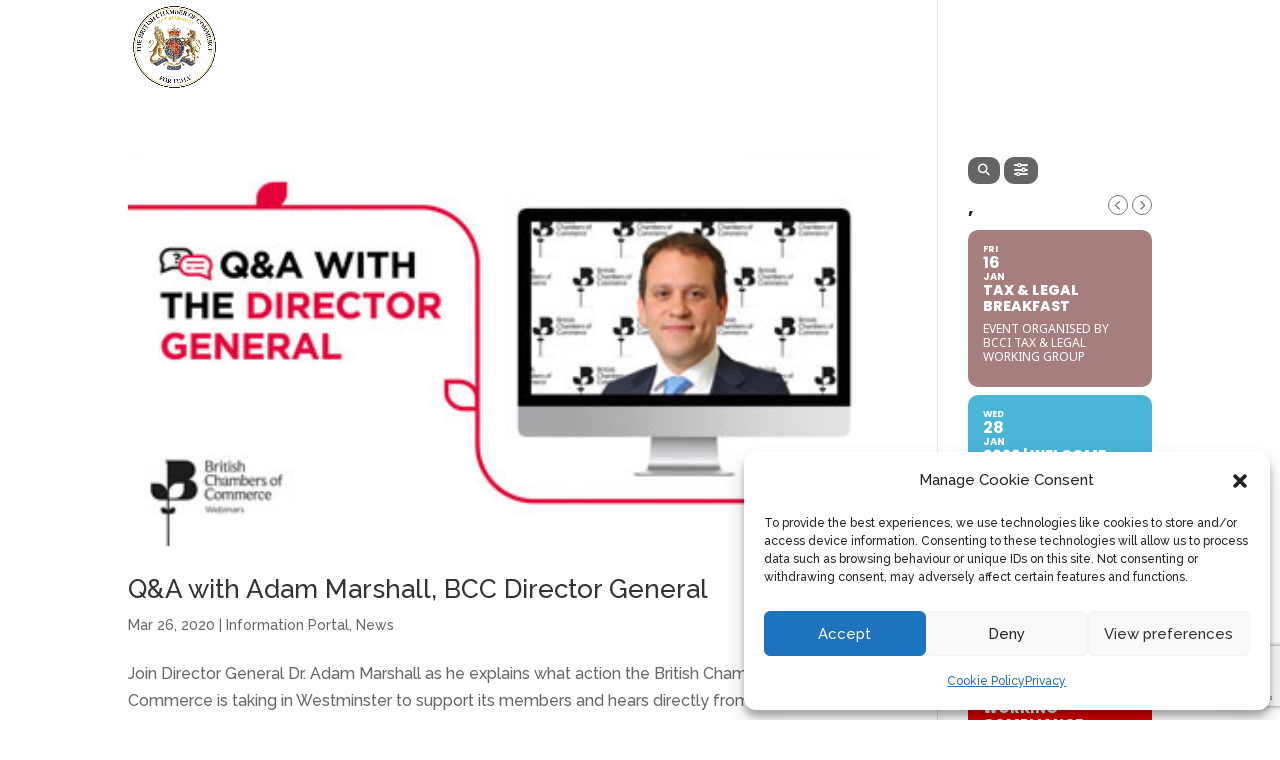

--- FILE ---
content_type: text/html; charset=utf-8
request_url: https://www.google.com/recaptcha/api2/anchor?ar=1&k=6LdMnmAlAAAAAC4czAGYXfRTZOP8EWMmYQ2fNwlM&co=aHR0cHM6Ly9icml0aXNoY2hhbWJlci5pdDo0NDM.&hl=en&v=PoyoqOPhxBO7pBk68S4YbpHZ&size=invisible&anchor-ms=20000&execute-ms=30000&cb=gduhqnozrm0o
body_size: 48838
content:
<!DOCTYPE HTML><html dir="ltr" lang="en"><head><meta http-equiv="Content-Type" content="text/html; charset=UTF-8">
<meta http-equiv="X-UA-Compatible" content="IE=edge">
<title>reCAPTCHA</title>
<style type="text/css">
/* cyrillic-ext */
@font-face {
  font-family: 'Roboto';
  font-style: normal;
  font-weight: 400;
  font-stretch: 100%;
  src: url(//fonts.gstatic.com/s/roboto/v48/KFO7CnqEu92Fr1ME7kSn66aGLdTylUAMa3GUBHMdazTgWw.woff2) format('woff2');
  unicode-range: U+0460-052F, U+1C80-1C8A, U+20B4, U+2DE0-2DFF, U+A640-A69F, U+FE2E-FE2F;
}
/* cyrillic */
@font-face {
  font-family: 'Roboto';
  font-style: normal;
  font-weight: 400;
  font-stretch: 100%;
  src: url(//fonts.gstatic.com/s/roboto/v48/KFO7CnqEu92Fr1ME7kSn66aGLdTylUAMa3iUBHMdazTgWw.woff2) format('woff2');
  unicode-range: U+0301, U+0400-045F, U+0490-0491, U+04B0-04B1, U+2116;
}
/* greek-ext */
@font-face {
  font-family: 'Roboto';
  font-style: normal;
  font-weight: 400;
  font-stretch: 100%;
  src: url(//fonts.gstatic.com/s/roboto/v48/KFO7CnqEu92Fr1ME7kSn66aGLdTylUAMa3CUBHMdazTgWw.woff2) format('woff2');
  unicode-range: U+1F00-1FFF;
}
/* greek */
@font-face {
  font-family: 'Roboto';
  font-style: normal;
  font-weight: 400;
  font-stretch: 100%;
  src: url(//fonts.gstatic.com/s/roboto/v48/KFO7CnqEu92Fr1ME7kSn66aGLdTylUAMa3-UBHMdazTgWw.woff2) format('woff2');
  unicode-range: U+0370-0377, U+037A-037F, U+0384-038A, U+038C, U+038E-03A1, U+03A3-03FF;
}
/* math */
@font-face {
  font-family: 'Roboto';
  font-style: normal;
  font-weight: 400;
  font-stretch: 100%;
  src: url(//fonts.gstatic.com/s/roboto/v48/KFO7CnqEu92Fr1ME7kSn66aGLdTylUAMawCUBHMdazTgWw.woff2) format('woff2');
  unicode-range: U+0302-0303, U+0305, U+0307-0308, U+0310, U+0312, U+0315, U+031A, U+0326-0327, U+032C, U+032F-0330, U+0332-0333, U+0338, U+033A, U+0346, U+034D, U+0391-03A1, U+03A3-03A9, U+03B1-03C9, U+03D1, U+03D5-03D6, U+03F0-03F1, U+03F4-03F5, U+2016-2017, U+2034-2038, U+203C, U+2040, U+2043, U+2047, U+2050, U+2057, U+205F, U+2070-2071, U+2074-208E, U+2090-209C, U+20D0-20DC, U+20E1, U+20E5-20EF, U+2100-2112, U+2114-2115, U+2117-2121, U+2123-214F, U+2190, U+2192, U+2194-21AE, U+21B0-21E5, U+21F1-21F2, U+21F4-2211, U+2213-2214, U+2216-22FF, U+2308-230B, U+2310, U+2319, U+231C-2321, U+2336-237A, U+237C, U+2395, U+239B-23B7, U+23D0, U+23DC-23E1, U+2474-2475, U+25AF, U+25B3, U+25B7, U+25BD, U+25C1, U+25CA, U+25CC, U+25FB, U+266D-266F, U+27C0-27FF, U+2900-2AFF, U+2B0E-2B11, U+2B30-2B4C, U+2BFE, U+3030, U+FF5B, U+FF5D, U+1D400-1D7FF, U+1EE00-1EEFF;
}
/* symbols */
@font-face {
  font-family: 'Roboto';
  font-style: normal;
  font-weight: 400;
  font-stretch: 100%;
  src: url(//fonts.gstatic.com/s/roboto/v48/KFO7CnqEu92Fr1ME7kSn66aGLdTylUAMaxKUBHMdazTgWw.woff2) format('woff2');
  unicode-range: U+0001-000C, U+000E-001F, U+007F-009F, U+20DD-20E0, U+20E2-20E4, U+2150-218F, U+2190, U+2192, U+2194-2199, U+21AF, U+21E6-21F0, U+21F3, U+2218-2219, U+2299, U+22C4-22C6, U+2300-243F, U+2440-244A, U+2460-24FF, U+25A0-27BF, U+2800-28FF, U+2921-2922, U+2981, U+29BF, U+29EB, U+2B00-2BFF, U+4DC0-4DFF, U+FFF9-FFFB, U+10140-1018E, U+10190-1019C, U+101A0, U+101D0-101FD, U+102E0-102FB, U+10E60-10E7E, U+1D2C0-1D2D3, U+1D2E0-1D37F, U+1F000-1F0FF, U+1F100-1F1AD, U+1F1E6-1F1FF, U+1F30D-1F30F, U+1F315, U+1F31C, U+1F31E, U+1F320-1F32C, U+1F336, U+1F378, U+1F37D, U+1F382, U+1F393-1F39F, U+1F3A7-1F3A8, U+1F3AC-1F3AF, U+1F3C2, U+1F3C4-1F3C6, U+1F3CA-1F3CE, U+1F3D4-1F3E0, U+1F3ED, U+1F3F1-1F3F3, U+1F3F5-1F3F7, U+1F408, U+1F415, U+1F41F, U+1F426, U+1F43F, U+1F441-1F442, U+1F444, U+1F446-1F449, U+1F44C-1F44E, U+1F453, U+1F46A, U+1F47D, U+1F4A3, U+1F4B0, U+1F4B3, U+1F4B9, U+1F4BB, U+1F4BF, U+1F4C8-1F4CB, U+1F4D6, U+1F4DA, U+1F4DF, U+1F4E3-1F4E6, U+1F4EA-1F4ED, U+1F4F7, U+1F4F9-1F4FB, U+1F4FD-1F4FE, U+1F503, U+1F507-1F50B, U+1F50D, U+1F512-1F513, U+1F53E-1F54A, U+1F54F-1F5FA, U+1F610, U+1F650-1F67F, U+1F687, U+1F68D, U+1F691, U+1F694, U+1F698, U+1F6AD, U+1F6B2, U+1F6B9-1F6BA, U+1F6BC, U+1F6C6-1F6CF, U+1F6D3-1F6D7, U+1F6E0-1F6EA, U+1F6F0-1F6F3, U+1F6F7-1F6FC, U+1F700-1F7FF, U+1F800-1F80B, U+1F810-1F847, U+1F850-1F859, U+1F860-1F887, U+1F890-1F8AD, U+1F8B0-1F8BB, U+1F8C0-1F8C1, U+1F900-1F90B, U+1F93B, U+1F946, U+1F984, U+1F996, U+1F9E9, U+1FA00-1FA6F, U+1FA70-1FA7C, U+1FA80-1FA89, U+1FA8F-1FAC6, U+1FACE-1FADC, U+1FADF-1FAE9, U+1FAF0-1FAF8, U+1FB00-1FBFF;
}
/* vietnamese */
@font-face {
  font-family: 'Roboto';
  font-style: normal;
  font-weight: 400;
  font-stretch: 100%;
  src: url(//fonts.gstatic.com/s/roboto/v48/KFO7CnqEu92Fr1ME7kSn66aGLdTylUAMa3OUBHMdazTgWw.woff2) format('woff2');
  unicode-range: U+0102-0103, U+0110-0111, U+0128-0129, U+0168-0169, U+01A0-01A1, U+01AF-01B0, U+0300-0301, U+0303-0304, U+0308-0309, U+0323, U+0329, U+1EA0-1EF9, U+20AB;
}
/* latin-ext */
@font-face {
  font-family: 'Roboto';
  font-style: normal;
  font-weight: 400;
  font-stretch: 100%;
  src: url(//fonts.gstatic.com/s/roboto/v48/KFO7CnqEu92Fr1ME7kSn66aGLdTylUAMa3KUBHMdazTgWw.woff2) format('woff2');
  unicode-range: U+0100-02BA, U+02BD-02C5, U+02C7-02CC, U+02CE-02D7, U+02DD-02FF, U+0304, U+0308, U+0329, U+1D00-1DBF, U+1E00-1E9F, U+1EF2-1EFF, U+2020, U+20A0-20AB, U+20AD-20C0, U+2113, U+2C60-2C7F, U+A720-A7FF;
}
/* latin */
@font-face {
  font-family: 'Roboto';
  font-style: normal;
  font-weight: 400;
  font-stretch: 100%;
  src: url(//fonts.gstatic.com/s/roboto/v48/KFO7CnqEu92Fr1ME7kSn66aGLdTylUAMa3yUBHMdazQ.woff2) format('woff2');
  unicode-range: U+0000-00FF, U+0131, U+0152-0153, U+02BB-02BC, U+02C6, U+02DA, U+02DC, U+0304, U+0308, U+0329, U+2000-206F, U+20AC, U+2122, U+2191, U+2193, U+2212, U+2215, U+FEFF, U+FFFD;
}
/* cyrillic-ext */
@font-face {
  font-family: 'Roboto';
  font-style: normal;
  font-weight: 500;
  font-stretch: 100%;
  src: url(//fonts.gstatic.com/s/roboto/v48/KFO7CnqEu92Fr1ME7kSn66aGLdTylUAMa3GUBHMdazTgWw.woff2) format('woff2');
  unicode-range: U+0460-052F, U+1C80-1C8A, U+20B4, U+2DE0-2DFF, U+A640-A69F, U+FE2E-FE2F;
}
/* cyrillic */
@font-face {
  font-family: 'Roboto';
  font-style: normal;
  font-weight: 500;
  font-stretch: 100%;
  src: url(//fonts.gstatic.com/s/roboto/v48/KFO7CnqEu92Fr1ME7kSn66aGLdTylUAMa3iUBHMdazTgWw.woff2) format('woff2');
  unicode-range: U+0301, U+0400-045F, U+0490-0491, U+04B0-04B1, U+2116;
}
/* greek-ext */
@font-face {
  font-family: 'Roboto';
  font-style: normal;
  font-weight: 500;
  font-stretch: 100%;
  src: url(//fonts.gstatic.com/s/roboto/v48/KFO7CnqEu92Fr1ME7kSn66aGLdTylUAMa3CUBHMdazTgWw.woff2) format('woff2');
  unicode-range: U+1F00-1FFF;
}
/* greek */
@font-face {
  font-family: 'Roboto';
  font-style: normal;
  font-weight: 500;
  font-stretch: 100%;
  src: url(//fonts.gstatic.com/s/roboto/v48/KFO7CnqEu92Fr1ME7kSn66aGLdTylUAMa3-UBHMdazTgWw.woff2) format('woff2');
  unicode-range: U+0370-0377, U+037A-037F, U+0384-038A, U+038C, U+038E-03A1, U+03A3-03FF;
}
/* math */
@font-face {
  font-family: 'Roboto';
  font-style: normal;
  font-weight: 500;
  font-stretch: 100%;
  src: url(//fonts.gstatic.com/s/roboto/v48/KFO7CnqEu92Fr1ME7kSn66aGLdTylUAMawCUBHMdazTgWw.woff2) format('woff2');
  unicode-range: U+0302-0303, U+0305, U+0307-0308, U+0310, U+0312, U+0315, U+031A, U+0326-0327, U+032C, U+032F-0330, U+0332-0333, U+0338, U+033A, U+0346, U+034D, U+0391-03A1, U+03A3-03A9, U+03B1-03C9, U+03D1, U+03D5-03D6, U+03F0-03F1, U+03F4-03F5, U+2016-2017, U+2034-2038, U+203C, U+2040, U+2043, U+2047, U+2050, U+2057, U+205F, U+2070-2071, U+2074-208E, U+2090-209C, U+20D0-20DC, U+20E1, U+20E5-20EF, U+2100-2112, U+2114-2115, U+2117-2121, U+2123-214F, U+2190, U+2192, U+2194-21AE, U+21B0-21E5, U+21F1-21F2, U+21F4-2211, U+2213-2214, U+2216-22FF, U+2308-230B, U+2310, U+2319, U+231C-2321, U+2336-237A, U+237C, U+2395, U+239B-23B7, U+23D0, U+23DC-23E1, U+2474-2475, U+25AF, U+25B3, U+25B7, U+25BD, U+25C1, U+25CA, U+25CC, U+25FB, U+266D-266F, U+27C0-27FF, U+2900-2AFF, U+2B0E-2B11, U+2B30-2B4C, U+2BFE, U+3030, U+FF5B, U+FF5D, U+1D400-1D7FF, U+1EE00-1EEFF;
}
/* symbols */
@font-face {
  font-family: 'Roboto';
  font-style: normal;
  font-weight: 500;
  font-stretch: 100%;
  src: url(//fonts.gstatic.com/s/roboto/v48/KFO7CnqEu92Fr1ME7kSn66aGLdTylUAMaxKUBHMdazTgWw.woff2) format('woff2');
  unicode-range: U+0001-000C, U+000E-001F, U+007F-009F, U+20DD-20E0, U+20E2-20E4, U+2150-218F, U+2190, U+2192, U+2194-2199, U+21AF, U+21E6-21F0, U+21F3, U+2218-2219, U+2299, U+22C4-22C6, U+2300-243F, U+2440-244A, U+2460-24FF, U+25A0-27BF, U+2800-28FF, U+2921-2922, U+2981, U+29BF, U+29EB, U+2B00-2BFF, U+4DC0-4DFF, U+FFF9-FFFB, U+10140-1018E, U+10190-1019C, U+101A0, U+101D0-101FD, U+102E0-102FB, U+10E60-10E7E, U+1D2C0-1D2D3, U+1D2E0-1D37F, U+1F000-1F0FF, U+1F100-1F1AD, U+1F1E6-1F1FF, U+1F30D-1F30F, U+1F315, U+1F31C, U+1F31E, U+1F320-1F32C, U+1F336, U+1F378, U+1F37D, U+1F382, U+1F393-1F39F, U+1F3A7-1F3A8, U+1F3AC-1F3AF, U+1F3C2, U+1F3C4-1F3C6, U+1F3CA-1F3CE, U+1F3D4-1F3E0, U+1F3ED, U+1F3F1-1F3F3, U+1F3F5-1F3F7, U+1F408, U+1F415, U+1F41F, U+1F426, U+1F43F, U+1F441-1F442, U+1F444, U+1F446-1F449, U+1F44C-1F44E, U+1F453, U+1F46A, U+1F47D, U+1F4A3, U+1F4B0, U+1F4B3, U+1F4B9, U+1F4BB, U+1F4BF, U+1F4C8-1F4CB, U+1F4D6, U+1F4DA, U+1F4DF, U+1F4E3-1F4E6, U+1F4EA-1F4ED, U+1F4F7, U+1F4F9-1F4FB, U+1F4FD-1F4FE, U+1F503, U+1F507-1F50B, U+1F50D, U+1F512-1F513, U+1F53E-1F54A, U+1F54F-1F5FA, U+1F610, U+1F650-1F67F, U+1F687, U+1F68D, U+1F691, U+1F694, U+1F698, U+1F6AD, U+1F6B2, U+1F6B9-1F6BA, U+1F6BC, U+1F6C6-1F6CF, U+1F6D3-1F6D7, U+1F6E0-1F6EA, U+1F6F0-1F6F3, U+1F6F7-1F6FC, U+1F700-1F7FF, U+1F800-1F80B, U+1F810-1F847, U+1F850-1F859, U+1F860-1F887, U+1F890-1F8AD, U+1F8B0-1F8BB, U+1F8C0-1F8C1, U+1F900-1F90B, U+1F93B, U+1F946, U+1F984, U+1F996, U+1F9E9, U+1FA00-1FA6F, U+1FA70-1FA7C, U+1FA80-1FA89, U+1FA8F-1FAC6, U+1FACE-1FADC, U+1FADF-1FAE9, U+1FAF0-1FAF8, U+1FB00-1FBFF;
}
/* vietnamese */
@font-face {
  font-family: 'Roboto';
  font-style: normal;
  font-weight: 500;
  font-stretch: 100%;
  src: url(//fonts.gstatic.com/s/roboto/v48/KFO7CnqEu92Fr1ME7kSn66aGLdTylUAMa3OUBHMdazTgWw.woff2) format('woff2');
  unicode-range: U+0102-0103, U+0110-0111, U+0128-0129, U+0168-0169, U+01A0-01A1, U+01AF-01B0, U+0300-0301, U+0303-0304, U+0308-0309, U+0323, U+0329, U+1EA0-1EF9, U+20AB;
}
/* latin-ext */
@font-face {
  font-family: 'Roboto';
  font-style: normal;
  font-weight: 500;
  font-stretch: 100%;
  src: url(//fonts.gstatic.com/s/roboto/v48/KFO7CnqEu92Fr1ME7kSn66aGLdTylUAMa3KUBHMdazTgWw.woff2) format('woff2');
  unicode-range: U+0100-02BA, U+02BD-02C5, U+02C7-02CC, U+02CE-02D7, U+02DD-02FF, U+0304, U+0308, U+0329, U+1D00-1DBF, U+1E00-1E9F, U+1EF2-1EFF, U+2020, U+20A0-20AB, U+20AD-20C0, U+2113, U+2C60-2C7F, U+A720-A7FF;
}
/* latin */
@font-face {
  font-family: 'Roboto';
  font-style: normal;
  font-weight: 500;
  font-stretch: 100%;
  src: url(//fonts.gstatic.com/s/roboto/v48/KFO7CnqEu92Fr1ME7kSn66aGLdTylUAMa3yUBHMdazQ.woff2) format('woff2');
  unicode-range: U+0000-00FF, U+0131, U+0152-0153, U+02BB-02BC, U+02C6, U+02DA, U+02DC, U+0304, U+0308, U+0329, U+2000-206F, U+20AC, U+2122, U+2191, U+2193, U+2212, U+2215, U+FEFF, U+FFFD;
}
/* cyrillic-ext */
@font-face {
  font-family: 'Roboto';
  font-style: normal;
  font-weight: 900;
  font-stretch: 100%;
  src: url(//fonts.gstatic.com/s/roboto/v48/KFO7CnqEu92Fr1ME7kSn66aGLdTylUAMa3GUBHMdazTgWw.woff2) format('woff2');
  unicode-range: U+0460-052F, U+1C80-1C8A, U+20B4, U+2DE0-2DFF, U+A640-A69F, U+FE2E-FE2F;
}
/* cyrillic */
@font-face {
  font-family: 'Roboto';
  font-style: normal;
  font-weight: 900;
  font-stretch: 100%;
  src: url(//fonts.gstatic.com/s/roboto/v48/KFO7CnqEu92Fr1ME7kSn66aGLdTylUAMa3iUBHMdazTgWw.woff2) format('woff2');
  unicode-range: U+0301, U+0400-045F, U+0490-0491, U+04B0-04B1, U+2116;
}
/* greek-ext */
@font-face {
  font-family: 'Roboto';
  font-style: normal;
  font-weight: 900;
  font-stretch: 100%;
  src: url(//fonts.gstatic.com/s/roboto/v48/KFO7CnqEu92Fr1ME7kSn66aGLdTylUAMa3CUBHMdazTgWw.woff2) format('woff2');
  unicode-range: U+1F00-1FFF;
}
/* greek */
@font-face {
  font-family: 'Roboto';
  font-style: normal;
  font-weight: 900;
  font-stretch: 100%;
  src: url(//fonts.gstatic.com/s/roboto/v48/KFO7CnqEu92Fr1ME7kSn66aGLdTylUAMa3-UBHMdazTgWw.woff2) format('woff2');
  unicode-range: U+0370-0377, U+037A-037F, U+0384-038A, U+038C, U+038E-03A1, U+03A3-03FF;
}
/* math */
@font-face {
  font-family: 'Roboto';
  font-style: normal;
  font-weight: 900;
  font-stretch: 100%;
  src: url(//fonts.gstatic.com/s/roboto/v48/KFO7CnqEu92Fr1ME7kSn66aGLdTylUAMawCUBHMdazTgWw.woff2) format('woff2');
  unicode-range: U+0302-0303, U+0305, U+0307-0308, U+0310, U+0312, U+0315, U+031A, U+0326-0327, U+032C, U+032F-0330, U+0332-0333, U+0338, U+033A, U+0346, U+034D, U+0391-03A1, U+03A3-03A9, U+03B1-03C9, U+03D1, U+03D5-03D6, U+03F0-03F1, U+03F4-03F5, U+2016-2017, U+2034-2038, U+203C, U+2040, U+2043, U+2047, U+2050, U+2057, U+205F, U+2070-2071, U+2074-208E, U+2090-209C, U+20D0-20DC, U+20E1, U+20E5-20EF, U+2100-2112, U+2114-2115, U+2117-2121, U+2123-214F, U+2190, U+2192, U+2194-21AE, U+21B0-21E5, U+21F1-21F2, U+21F4-2211, U+2213-2214, U+2216-22FF, U+2308-230B, U+2310, U+2319, U+231C-2321, U+2336-237A, U+237C, U+2395, U+239B-23B7, U+23D0, U+23DC-23E1, U+2474-2475, U+25AF, U+25B3, U+25B7, U+25BD, U+25C1, U+25CA, U+25CC, U+25FB, U+266D-266F, U+27C0-27FF, U+2900-2AFF, U+2B0E-2B11, U+2B30-2B4C, U+2BFE, U+3030, U+FF5B, U+FF5D, U+1D400-1D7FF, U+1EE00-1EEFF;
}
/* symbols */
@font-face {
  font-family: 'Roboto';
  font-style: normal;
  font-weight: 900;
  font-stretch: 100%;
  src: url(//fonts.gstatic.com/s/roboto/v48/KFO7CnqEu92Fr1ME7kSn66aGLdTylUAMaxKUBHMdazTgWw.woff2) format('woff2');
  unicode-range: U+0001-000C, U+000E-001F, U+007F-009F, U+20DD-20E0, U+20E2-20E4, U+2150-218F, U+2190, U+2192, U+2194-2199, U+21AF, U+21E6-21F0, U+21F3, U+2218-2219, U+2299, U+22C4-22C6, U+2300-243F, U+2440-244A, U+2460-24FF, U+25A0-27BF, U+2800-28FF, U+2921-2922, U+2981, U+29BF, U+29EB, U+2B00-2BFF, U+4DC0-4DFF, U+FFF9-FFFB, U+10140-1018E, U+10190-1019C, U+101A0, U+101D0-101FD, U+102E0-102FB, U+10E60-10E7E, U+1D2C0-1D2D3, U+1D2E0-1D37F, U+1F000-1F0FF, U+1F100-1F1AD, U+1F1E6-1F1FF, U+1F30D-1F30F, U+1F315, U+1F31C, U+1F31E, U+1F320-1F32C, U+1F336, U+1F378, U+1F37D, U+1F382, U+1F393-1F39F, U+1F3A7-1F3A8, U+1F3AC-1F3AF, U+1F3C2, U+1F3C4-1F3C6, U+1F3CA-1F3CE, U+1F3D4-1F3E0, U+1F3ED, U+1F3F1-1F3F3, U+1F3F5-1F3F7, U+1F408, U+1F415, U+1F41F, U+1F426, U+1F43F, U+1F441-1F442, U+1F444, U+1F446-1F449, U+1F44C-1F44E, U+1F453, U+1F46A, U+1F47D, U+1F4A3, U+1F4B0, U+1F4B3, U+1F4B9, U+1F4BB, U+1F4BF, U+1F4C8-1F4CB, U+1F4D6, U+1F4DA, U+1F4DF, U+1F4E3-1F4E6, U+1F4EA-1F4ED, U+1F4F7, U+1F4F9-1F4FB, U+1F4FD-1F4FE, U+1F503, U+1F507-1F50B, U+1F50D, U+1F512-1F513, U+1F53E-1F54A, U+1F54F-1F5FA, U+1F610, U+1F650-1F67F, U+1F687, U+1F68D, U+1F691, U+1F694, U+1F698, U+1F6AD, U+1F6B2, U+1F6B9-1F6BA, U+1F6BC, U+1F6C6-1F6CF, U+1F6D3-1F6D7, U+1F6E0-1F6EA, U+1F6F0-1F6F3, U+1F6F7-1F6FC, U+1F700-1F7FF, U+1F800-1F80B, U+1F810-1F847, U+1F850-1F859, U+1F860-1F887, U+1F890-1F8AD, U+1F8B0-1F8BB, U+1F8C0-1F8C1, U+1F900-1F90B, U+1F93B, U+1F946, U+1F984, U+1F996, U+1F9E9, U+1FA00-1FA6F, U+1FA70-1FA7C, U+1FA80-1FA89, U+1FA8F-1FAC6, U+1FACE-1FADC, U+1FADF-1FAE9, U+1FAF0-1FAF8, U+1FB00-1FBFF;
}
/* vietnamese */
@font-face {
  font-family: 'Roboto';
  font-style: normal;
  font-weight: 900;
  font-stretch: 100%;
  src: url(//fonts.gstatic.com/s/roboto/v48/KFO7CnqEu92Fr1ME7kSn66aGLdTylUAMa3OUBHMdazTgWw.woff2) format('woff2');
  unicode-range: U+0102-0103, U+0110-0111, U+0128-0129, U+0168-0169, U+01A0-01A1, U+01AF-01B0, U+0300-0301, U+0303-0304, U+0308-0309, U+0323, U+0329, U+1EA0-1EF9, U+20AB;
}
/* latin-ext */
@font-face {
  font-family: 'Roboto';
  font-style: normal;
  font-weight: 900;
  font-stretch: 100%;
  src: url(//fonts.gstatic.com/s/roboto/v48/KFO7CnqEu92Fr1ME7kSn66aGLdTylUAMa3KUBHMdazTgWw.woff2) format('woff2');
  unicode-range: U+0100-02BA, U+02BD-02C5, U+02C7-02CC, U+02CE-02D7, U+02DD-02FF, U+0304, U+0308, U+0329, U+1D00-1DBF, U+1E00-1E9F, U+1EF2-1EFF, U+2020, U+20A0-20AB, U+20AD-20C0, U+2113, U+2C60-2C7F, U+A720-A7FF;
}
/* latin */
@font-face {
  font-family: 'Roboto';
  font-style: normal;
  font-weight: 900;
  font-stretch: 100%;
  src: url(//fonts.gstatic.com/s/roboto/v48/KFO7CnqEu92Fr1ME7kSn66aGLdTylUAMa3yUBHMdazQ.woff2) format('woff2');
  unicode-range: U+0000-00FF, U+0131, U+0152-0153, U+02BB-02BC, U+02C6, U+02DA, U+02DC, U+0304, U+0308, U+0329, U+2000-206F, U+20AC, U+2122, U+2191, U+2193, U+2212, U+2215, U+FEFF, U+FFFD;
}

</style>
<link rel="stylesheet" type="text/css" href="https://www.gstatic.com/recaptcha/releases/PoyoqOPhxBO7pBk68S4YbpHZ/styles__ltr.css">
<script nonce="qnIPsqINZv0X8lJ1VEsxmQ" type="text/javascript">window['__recaptcha_api'] = 'https://www.google.com/recaptcha/api2/';</script>
<script type="text/javascript" src="https://www.gstatic.com/recaptcha/releases/PoyoqOPhxBO7pBk68S4YbpHZ/recaptcha__en.js" nonce="qnIPsqINZv0X8lJ1VEsxmQ">
      
    </script></head>
<body><div id="rc-anchor-alert" class="rc-anchor-alert"></div>
<input type="hidden" id="recaptcha-token" value="[base64]">
<script type="text/javascript" nonce="qnIPsqINZv0X8lJ1VEsxmQ">
      recaptcha.anchor.Main.init("[\x22ainput\x22,[\x22bgdata\x22,\x22\x22,\[base64]/[base64]/[base64]/[base64]/[base64]/[base64]/KGcoTywyNTMsTy5PKSxVRyhPLEMpKTpnKE8sMjUzLEMpLE8pKSxsKSksTykpfSxieT1mdW5jdGlvbihDLE8sdSxsKXtmb3IobD0odT1SKEMpLDApO08+MDtPLS0pbD1sPDw4fFooQyk7ZyhDLHUsbCl9LFVHPWZ1bmN0aW9uKEMsTyl7Qy5pLmxlbmd0aD4xMDQ/[base64]/[base64]/[base64]/[base64]/[base64]/[base64]/[base64]\\u003d\x22,\[base64]\x22,\[base64]/[base64]/DkMOZwoPDvcKWw4d+w59hcsKbwpvCoMKDw4jDpVrCp8KNARJrQUvDnMO9wrIEByQYwoHDqlt4SMKEw7MeTMK6XEfCgSHCl2jDlE8IBxLDscO2wrB/PcOiHD3CocKiHUJqwo7DtsKlwr/DnG/Dp3RMw48bX8KjNMO0XScewqLCvR3DiMOoEnzDpl53wrXDssKYwqQWKsOZd0bCmcK7bXDCvmJqR8OuLsKNwpLDl8KWSsKePsOHJ2R6woHChMKKwpPDksK6PyjDqsOSw4x8HcKFw6bDpsKhw4pIGi/CjMKKAjUVSQXDpsOBw47ChsKPQFYiSsObBcOFwqMrwp0RXEXDs8OjwrAiwo7Cm0XDnn3DvcK/dsKubxAVHsOQwrlrwqzDkAjDr8O1cMO/[base64]/DsBDDl8KvwoF/NAXDiDBFwpFQHMOCw7sIwpF3LULDh8OxEsO/[base64]/bsOeCjrDoR90KRHDnkXCvcOPbsO/MD4nZVbDtcOOwqXDlw3CoSU/woDCtQnCg8KTw5bDnsOwOsOaw6rDjMKiYCI6JcKDwoLDs0Npw7PDlBnDm8KJHGjDnXt1e0oaw6fDqHDCoMK3wqLDpFZrw5Apw7BPwoUXXmTDvi/Dr8Kcw73DhcKtEcKGHE1oTB3DqMK2RjTDj1spwrXDsE5ww70fInBacxBUwpDCisKsKRB/w4jCjlZsw6gtwqbClMO1cSTDu8Khwp3Cr3DDsTF5w7/CjcKrPMK1wqHDgsO/w7hkwrBodMOZFcKIF8OawoXCv8Kqw4/Dg1nDoT/DhMODeMKMwqHCg8KtaMOOwpp0XjbCkT/DlWtKwq/CoSt+w5DDk8O/HMOkT8KcHQ/DtUbCqMO/[base64]/wqHDpMKqKjHCpsO5PMK9wpdAwqTDmcOpwoTCh8OgbDTCnnvCjMK1wrY5wqPCrMKJEBYNEllXwrfDp25OLmrCpAdrwpnDgcKyw6oFKcKDw5wcwrZYwoddYX/Ci8K1wp5NcsKXwqM0QMK6wp5pwojDjgAiJMKYwonCu8Odw7hywrbDpD7DumIGLz5iUFHDnMK6wpNLdlJEw6/DqsOFwrfCk3bCh8O/AVs/wq3DmnouG8OuwoXDuMOFKcOrDMOGwqDDn3pEWV3DlATDscOxwpPDlH/[base64]/w7Jlw57Cr2nDrcOwAH7Ds2nDt8OSccOXAsKpwqjCuXgEw48Wwp86CMKCwql5wpvDl1DDq8KZO0fCsCoIacO8A1LDuiYGAXt/TcKbwqHCgMOMw7lGAHLCsMKOfRNkw706E3LDvFzCoMK5e8KWRMOHQ8K6w5rCtQTDm0DCl8K2w4l/w7RBPMKQwobCpi3Dk2DDgXnDnV/DhHvClmzDigMEeGHDiw0pSw5zH8KhQDXDs8OqwpXDicK0wqViw4Ecw77DiU/Crl5ZQcKhAzgjWRDCjsOQKxPDjsOGwpvDmhxhI0XCrMK/wpVcUcKuwro/wpUHCMOLYzkLPsOnw7VDfFJJwpsJQMKzwoA7wotWLcO8RAXDv8O/[base64]/wp4iBMOUwr/[base64]/DmcK/wr5gccKDVMKHwrhleTDDnnDDjV4vwqdjNRPCt8KPw5jDvTwHJgUewqFVwrlpwp9ZOjTCoX/DtUE3wqd7w784w6VUw77DkV/DkcKHwpbDu8O0Vj0/[base64]/CpUF+w6dBwrvDoMKew5PDkMKeOxgJwogaJiM/wq3DlSlrwoJOwrfDn8Kyw6NSM24WWcOsw7Y/wro1Tz97Q8OBw7w1OVEjYTfDnnXDiThYw7XClHjCuMOKN195e8KRwqXDmjrCoAU4DyfDqcOvwo80wrlSasK0w5bCi8KPwqjCuMKbwrTDo8K9fcOvwq/DigvCmsKlwoUOYMKQLXVOwoLDjsOiw57CsgLDgD5hw7rDuEgiw7lew4fCmsOhKD/CmcOEw4RnwoLChWkkRA7DiWvCs8K0wqjCh8K3R8Opw4pEMcKbw47CqsOyRjfDk3/Csih+wpLDngDCmMKvGSpNPlDCrcOPSMKlISvCoSzCgMOJwrMSwrvCgSbDlEpTw4PDjmbCpDbDrsOBdsK0wpXCjHtKNlzDn2gEIcO0YcOMTlIpBXzDt0wYXmXCjSITw7lwwovCicKpQsObwqXCr8Ofwr/Cl35+DcKpGGjCsl9jw5nCmcOkLk4HesKpwrw/[base64]/QsKDw4JDMcOzw55qP8Kqw6VUVMKDRysxw7dqw4jChsKQwqjChcKvE8O7wovCmRV1w4bCiDDCl8Kve8K9AcKTwo5fJsKCBsKsw5UGU8Oyw5DDm8K5SWYBw6pyLcO7woxLw7VAwrbClTDCkXbDo8K/w6PCgcKFwr7CgybCssK9wrPCrcO1Q8KjWnQoJ0wtFnLDk0YJw5bCpDjCjMOOfykvcMKLdijDuR/Cm0HDhMOeEMKpYAfCqMKfXjnCnMO3fcOWTW3CtkTDqi7DhT9EK8KVwoV0wr/CmMKdwpTDnW/[base64]/DgzJ/PVwuw4bDicKgd1/CrcKOw5jCrhvCvF/DvgrCtw9lwqzCncKvw7HDmwcUMm1xwo5YRsKLw7wqwp/[base64]/Cv8OsYsKwDsOMwpUGXcKdwoNFaMOxw6DDkh3Cj8OddnbCvsOqe8KlF8KEw6DDnsOIMSnDvcOJw4PCr8OAL8OhwrPDv8KTw79Pwr4FNxQcw7hmSXoxXSrDn3/Dm8KpOMKcfsOQw44VHcK4McKpw51MwonCgsK4w5/[base64]/wobCu8K/dsOxw73DlcOLBDxbw5ZpwrJLVcOjfcOzQxI+eMO6D0Ztw5cJUcK5w4TCk3RLXcKeYcKUdcKKw78PwqQrwovDncOTw5vCpi8/[base64]/DhMOkwotOIHvDssO5bHjDiggCFX9NJMKlBMKVcsKTw6jCsyTDtsOSw53DsGY2EGB6wqLDtMK1OMOpTsKFw7YBwrrCpMKNY8Kbwr8owqvDmBg+OSVxw6PDhUtvP8O9w6xIwrzCmsO/LhFNJMKyGyXCvljDnMOUFMOXYUjDusOZw6XDskPCk8KsaRcBwq91WSnCqnkDw6RaDsK2wrNPN8ORdjnCtURIwqQqw7PDtUN1woFwB8O4U2/ClCLCn1deBmJTwoVvwrLDk2EjwooHw4dsQijCl8OSGMOWwrDCk04MXAB2TDzDrsOIw5bDg8Kxw4JvScO3QXBbwr/DrBMnw6zCssKtCy7Co8KRwocfJX7ChhlWw4U3wprCnAkMY8KqUxlBw6UbCcKEwrckwpxBQsO9VMO4w7MkKAnDoUbCsMKAMsKaPMKKMcKXw7/DlMKuwrllwoHCrmIzw5zCkSXCkWUQwrIRDcOIBinChcK9wpXDrcK1OMKzXsKISnA0w547wr8vHsKSw5rDi1PCvwR3LcONJsK1wqLDrsOxwpfCqMO5wpvClcKPb8OBPwErIcKbLWjDq8Opw7cXYSMqEWnDqsKxw5rCjCtgwqtIw6QtPTjDi8O+wo/CgMKVwoMcLcKewoDCn23DucKTRCkjwoTCuzEbE8KuwrU1w6RhTMKVZFx5Zkp+w71GwoTCpR8yw5DCjsOBN2/DncKCw4TDvsOZwrDCpMK2wohPwoJfw7jDhmFfwrbDtlUew7/DtMKmwqI6wpnCrh0iwqzCmmHChsKRwqsKw4YfZMO1GzVFwpLDn03Cp3TDt3/DjlDCvMKKE1dAwrELw4PCmD7CpcO1w5s8wp1rIMOEw4nDtcKcwqXCi2ctwpnDhMK8Cww5wr3CrCp4NE99w7rDjUIzPkXCkCrCtnPChcOEwovDjWzDs1PDrcKCKHl7wqTDncK3wq7Dh8KVIMOGwq9zaHbDmCMawqPDoQEEDsK5dcKXbljCtcOhLsORQsKtwrsZw57CrF/CrsOSasK/f8Ouwo8kMcO9w6FcwoHDmMOLfXF7ScKLw79YdcKuWGPDl8O9wpl1ScOIw53DhjzCiQQwwpULwqhfW8KWfMObMzvChnx+KsO/[base64]/[base64]/CglvClcKAGsOAKcORRl3CjMKuRcO/[base64]/Y2ImHSgfeH8mwrfCqwRaQ8KLwr4cwoZ7MsOTEMKjCcK0w77DssO7NsO1woHCjsK9w6ELw5Fsw4EedMKCPBNuwpzDjsOswqHCk8Ofw5jDj3/CnCzDlcOtw6Eew4rCmsKcS8Kvwo14XcOWw5/CsQA0IsO6wqMLw6Ubw4TDjcO+w7k9N8KtW8OlwqPDjwLDiWLDlWInGTojAWnClcKSBMOXJGRWLWvDhDBMNgg3w5gUIXzDgyxPAAXCqyFpwrpBwoRwZ8Otb8OJwr7DgsO5WsOjw5Q8DAsCZ8KMw6fDhsOtwr1jw7ghw5LDt8KURMOnw4QdSsK/w7wCw7PCpsKDwo1CAMKBMMO9YcOuw61Rw65bw7Rqw6vCrwFRw7XCvcKtw5tVbcK8CSXDrcKwdiDCtHbDuMOPwr/DqiMBw7jCv8OoEcO7SsOFw5EqRSIkw67DosOJw4VKexPCl8KWwqrCm2I3w63DmMOlWnDDiMOZTRrCvcOWOhTCmHskw6nCngrDgm1Ww59DSMK8Ml9XwqfCgMKTw6TDtsKWwq/DiV1CdcKswovCssKRG21/wpzDikhUwoPDulJVw7/DtsOZEmjDvXTDl8OKfkgswpXCmcOUwqUmwp/DmMKJwoZww7vDjcKCCVMEdx53dcKjw5PDhTgCw5AwQF/DpMOyPsKhC8O3RidYwqHDjDpGwpPDkhbDk8Kwwq48WMOjw79ifcK6MsK0w68aw57DisOVWxDCq8KOw7PDjMOvwqnCvsKBVBkww5YZfF7DmMKNwr/[base64]/CvTXCkhvDhcKzw611esKBwqEvw5TDtMKCwo7Duw3DoTcHNsKEwoJ0V8KIMsK0SDtPTFlVw7XDgcKWZHIwaMOBwqcuw5smw5M0YSwPbjYAA8KgbsOQwpLDsMKNwpDDsUvCo8OFM8KLKsKTPMKRw6fDqcKVw6LCvzzCjTh/K3NxVFLDucOIQcOhcsKwJMK8wq4RIXpaU2fCg17CrFRIw5/[base64]/ChXbCvsKvwozCt8O9fcOGVzrCmCJQw7PDnVTDusObw50fwrrDusKgYDXDgRYTwq7Dkz5gXxDDosOHwpwDw4HDgyNOO8OEwr1Dwp3DrcKIw63DnUQOw6/CjcKwwrF1wrpFDcOkw7PCr8K7MsOPD8KtwqHCuMK+w71yw7LCqMKtw5paQMKwVMOfKsOIw7TCnUvCmMOQKTnDo1/[base64]/DhjMrwrLCrsKAwoXCtjfCvVF+AAnDhcKlw4IsYEhCE8Oaw73DtDrClyoATVrDl8K4w6fDl8KMQsKKwrTCoi18woNkYH1wO2LDr8K1dcOdw4oHw7PDky/CgnbDj10LXcKaVip/[base64]/CscKfGcObwq4ER8KvXsO8EsKINHAFwqg1TsORCCrDr0/DgWHCqcOufx/CrGjCsMOYwqPDgFjDh8OJwooIc1IPwq9rw6c9wo/Cl8K9UcK6DMKHe0nDqsKdQcOcCTEVwonDmMKbwovDu8KFw7PDvMKow4tAw5/CrsOHcMKzLcOWw7R8wqwrwqwDD2fDmsOqZ8Oyw7I2w7pKwrE/[base64]/DjEQ2w5EVAm7ChcOxwqgXacOLBsKlK2JLw4/DuFo2w6xYZ1bDrcOfJ3hFw6hkwoLCoMKEw445wozDscKZYsOmwpstNCovSit3M8OEG8O1w5kVwokFwqp9WMOdPxhgJhMgw7fDjCzDisOMACA8dFpIw7/CikQcbEhScVLCk07CoyEKVFwqwo7Do0/[base64]/CkXB/F8OSw6nDkDY+Pk3DszE+w5U6NMORw6ZxXXjDi8KdUwstw5x6aMOgw6DDi8KSCsKjRMK3w53DrcKhTBFYwosEbsK8QcOywo/Dm1nCmcOmw7zCtikeU8O+IhbChiAawqZbdHBLwojCplpmwq/Cv8O9w74uXsK5wqfCm8K4AcOQwoXDmcOEwpXCkDrCsnQQSFDCsMK7MktswpLDiMK7wpRFw4nDusOPwpLCiWRScF0WwoMUwoDCjQEIw4Aiw4Uqw6fDksKwcsK5c8OBwrjDqMKEwqjCj1dOw5PDl8O0dwNTN8KkKhjDii7ClwTCqcKWdsKTw5fDgcOgcVLCoMKrw5k/OcKZw6/[base64]/DiMOMJAPDq8Kzw7rCqD/CosKPNMKHwoLCtsORwpnCjzoEJsKkZk5cw5hywohmwpISw7x7w4/DvW1WVsO3wq9ywoZxK2lQwqDDiBHDhcKDwrXCuhjDtcONw6XDrcO0bXIJGkdQFGUtKcO/w7HDosK1wrZIJEISM8KRwoU+dlbCvXJiZRvDvHx8a3YhwofDo8KONjJqwrdJw5thwrPDg2jDsMO/P3vDmcOOw5o7wpdfwpkmw6LCtCIaJcK1S8KrwpV+wogQK8OaRSoFL1HChyjDpsO8w6LDuXF1w7DCsXHDs8KlEm3Cq8O7NcK9w704AmPCjWkNTmXDmcKhQcKCwqMJwpFcLQpmw7/CncKbQMKhwp9ew4/ChMKdVcO8fHItwooIWMKOwrLCqQ7CtsKyK8O2DFjDg1YtIcOowrNdw47Do8O8dnZOGyVgw6Unw6k0FcKpw6klwqfDshlXwqvCmH1kwq/CuFJca8OnwqXDncK1w5nCp31xIBHCtMOjUDMKJsKAIyrCuV7CksOFflHCgy4/J3rDnxjCjMOaw6/DlcOzc0rCqglKwpfDoyFFwrTDpcKVw7F/wozDiHJQRUnCs8Oaw6F/TcOHwpbCnQvDlMKYXEvCihBJwovClMKXwp18wpY2OcKyMUF0DcK/wpsROcOlTsOhw77CksO2w7HDpDMRE8KnVMKTUzLCmmBIwqcJwrkFWcKsw6LCghjCo3F0UsK2VMKtwqQdTWYGIhYqS8K4w5vCtj3CkMKMwqDCgAkVLXAoHAgmwqRTw6LDgmtdw5fDokfCoHrDj8O/[base64]/DpcKWwqvDl8KvYDgmwo59McOHwpfDnsK9CcOVK8Kmw71Nw4dmwp7DgAPDvMKGG25FfnHCuzjComp/NGdlQFHDtDjDmQPDu8O3UCcVUMK4w7HDgGDDlwTDh8OOwrHCpcKYwqNHw5crIHXDtEbDvz/DuVbDrynChcOCEsKjf8Ktw7DDkjc4YHbCh8OEwp5xwrhDXQLDrBcnGlBVw4pHGgFrw7c8w7/DnsOYw5FHQ8K1wrllL2lSPHrDl8KAPMKQYMK+VwdEw7NALcKsaF9vwp5Gw5Yzw6LDjsOwwr0WNDLDu8KOw5DDpDp/Fl9+QMKRGG/CosOfwqMZb8OVfVEVPMODfsO4w4chW2obbMO2eS/[base64]/DjnbDlsKobMOiC8KmBmvCn8OsYCTDmFhOUxnDkcOMMMO6wrkFNnsNY8OjVMOqwoUaVcKBw7/[base64]/Dn8OtY8OzA8OtXMORX2R3w55XWMOcC2/CicOGZgDDrT/DrwkgGsOnw7cCw4FYwoBOw7JUwohsw7xoL0oDwpNUw6xWYWXDnsK/J8KoX8KHOcKAbsOeZGfDuTM3w5JTeQrCn8O+GFwLSsKcUh/[base64]/EsO+WMOswoMRw6I0YyHDp0Bww6rCtitTw6cKHh3CgsOXw63Dol7CtBxJesOscT3CucKEwrHCrMOkw4fCgVcfIcKSwqIwVyHCicOQw4RaGj4Uw6zCqMKoFcOLw7p6az/CtsKyw7sww6RSbsKnw53Dp8O9wonDqsO/PV7DvCVVUBfCmG5schwlUcOzw647PsKmT8KbbcOOw4MucMKVwrkrG8KUaMKhWlshw77CisK0csKkcT8HHcK0ZMO7wrLCsjgYeBdtw5Z+wpbCr8Kkw4UFLMObBsOzwqg2wprCvsOUwpxYRMOXfcOdL2LCrMOvw5A9w7ZbGllnJMKRwoU/wpgNwrsXe8KNwosxwpVrCMOyPcOHw5kawpjCinDCjcKZw7nDq8O3Hj5lbcO/TxDCvcK4woIrwqXCrcOlEsOhwobDrsONwr57Q8KPw48CVDzDi2odQ8Kiw5PDr8Omwo8/XnHDuXvDjMONR1jCnTN1XMKEI2bDicOBf8OSW8Obw7NaNcOzw4TDu8OWwrHDkTliPQjDtiBNw7Nsw4NZQcK5wo7Dt8Kpw79hwpTCuz1ewprCg8KmwoTDhW0Lw5VpwphdHcO/w4nCuTjChn7CgcOdfcKaw4HDscKPCMO6wqHCp8OZwoQww51xV0DDk8KuEQBSwqbClsOVwqXDmsKpwqF9w77DmsOEwpJYw7/DssONwqTCs8KpWgceDQnDpsK6EcK0Vy7DtCsNOAnCjwg1w7jCsgXDksOtwpArw7sTZHx1ZsKqw54wMWZUwqjChjckw5HDpsOERSZpwrg8wo7DsMOsQ8K/w7PDkFtaw7XDoMOhUWjDl8OvwrXCsiwbfQpCw55sFcOMVCDCvinDoMK4DcKyA8Omwr3DqgHCqsOgW8KJwpHDr8KuIcOGwqVAw7fDjBBETMK1wqZFY3XCmHvClMOfwpnCusKiwqtvwrDCnnhGHsKdw7xxwo5kw7d6w5/[base64]/Dp8OlwpfDvCAUwo/DmsOBw4c5w5HDu8OzFcOQKCNcwo7CkwPDn0EWwpLCigt+wrjCoMKDUURFPcKxEARSZEzDpcKvU8Kvwp/[base64]/DpEtfWsOBRcKxVicRR8OHw7fDrUwXK2TCkVp3fVsHM1HDmmHDrijCgCHCkcKbHcKXScOuPMO4DsOMZz9PdyckSMOjHyEsw5jCrcK2e8KvwqYtw7MXw47Cm8Obw4Zow4/[base64]/N8KDwo7Dk8OnWMOFwrFpM8Kqwq3CjsOzfcOlCsOyDjbDqHsgw59zw67DtMK/F8KXw4nDhndEwrbCnsK0wpdRSB/CgsOYXcKAwrHCulHClgYzwrE2wrpEw79GIQXCplAmwr3Ch8KtQMKdMG7CsMKywoc1w6/DrQAUwqxeHljCon7CvGQ/[base64]/CpBF8wrYia8Klw6YGwp5yJsKOU8ODw4fDgMOIM8KHw7UJwqHDmcOnL0osG8K6czDCu8Orw547w4NFwowHwonDrsOiWMKWw57CvsKUwrEURV/DpcOZw6bCqsKUPg5Iw7XDr8KxNFDCksOlwqHDicOtwrDDtcKvw7w6w73Cp8K0e8OCZ8OUOA3Dt1XDlcKuHwLDgcOTwqzDo8OwNXwcNGEPw7tWwqJIw49JwrVkCkPCqWHDkCHCvWQsScKKMxY/wqkFwqLDlS7Ci8Onwqt6bsKXVGbDtx3CgcKgeXnCr0TCtzEcRsOqWFM6aGjDksOHw68Mwq8XfcOkw5rDnEXDnsObwoIJwoXCqHTDljI4RD7Co30xUMKNG8K5DcOIX8O2FcOiTHjDkMKkMcOrw5/[base64]/Dog7DtcOFZMKIWkxZMy4mWBxiw5NeVsKlG8OFw6LCjcOAw6vDrg3Dr8K3DGTCg1PCucOYwrxbFTkRwqR6w54fw6LCscOKw6LDk8KWZ8KWElsbw680w6AIwpZXw63DqcOjXyrCp8K1PW/CoybDjT/CgsKCw7jCmcKcSMKod8KFw6doG8KXOcKOw6x3ImPDo3zDvMKsw7jDrGMxFsKCw4ceUlkTGzcvwrXCl1TCv34AC0bCrXbCnMKtw6/DucOHwoHCqEB3w5jDjEPDi8K7w7vDuCUaw5AZc8KLw4DCjRp3w4LCtcObwodWwqPDqivDr33DqTLCg8OBwrrDtT3Dt8KEYsOjag7DhsOfbsKZO2BQaMKYf8Omw5TDkcK/UMK5wq/[base64]/KcObwpLDg1xPwozDg01cw7NFw7s+McK4w4JBw6hUw7nCoDh7wqTCocOPZEjCmiY2EjRXw5UKKcO6AAUZw5pbwrzDqMO8dsKbQcO6OwHDnsK6RwTCp8KtEFU4H8Kmw73Dpj3Dr3g3JsKXWkbCjcK2az4TPcO4w4fDoMOTOk9/[base64]/[base64]/[base64]/[base64]/AMOQbsK5FUPDs8OkPTxcBMO7wqYNN0/DqAprw4MJKMOsGFx0wpzDs3TDoMODwrFQS8O/[base64]/w7nCh3NCckd0BsOOwpzDsktgw6ggfMK/DsOQwp3Ch2HCrDTDnsOPc8O3QhnCp8Krwr/Cgm0JwpB1w4oGNMKKwrw6SDXCv1Q8eBZgacOUwp3ChSl0UnANwoTCtsKMT8O6w5jDo0TDrkfCtsOSwo4rbw50w68OFcKmDsO8w5HDkVkyd8KDwpNRTMOQwpzDvQvDqy/DmEMEK8Ktw5Q0wq8EwqRBdHHCjMOCbiUxJcKXfUoIwppQEnTDkMOxwroDWcKVwoU6woTDnMKFw6YYwqDCmj7Dm8Kowo09w4zDvMKqwr56w6AJbsKYEMKJNAEIwrbDlcOIwqfDnm7DsEMnwoLCizoxFsOWXWITw7Rcwr1bNE/Dl09pw4RkwpHCssOMwqDCqX9mFcKew7HCrcKeMcOKNsO7w4gHwr3CvsOoVMOLb8ONO8KBVhTCpRYOw5bDo8K3w6TDpB/[base64]/woDChsOPZMOjw5LDtMKcPxjCkzTDhV/[base64]/CnAtWwprDuMKNwqNHwrM9S8OCwpTCjcOoDkUOcBHCl34Pwoo+w4B4KcKqw4PDj8Oww50Iwr0EDjpKQWjDksKQfAHCnMO6YcKHDi/[base64]/DkcOmw5TCql3CiMK4Y8KVwrzCk8KzWCvDj8KdwoLCizHDoXhZw7LDqAAnw7tIey3Co8OHwp3DiEHCvzbClMKuwoEcw4QUw4BHwqxbwr/ChDkKU8KWZMKww63DoT5fw5knw4wnBcOPwo/[base64]/CicK+VFnDvMO5w7pbw4PDvMO8cXjDrntzwpnCkFklLU8ANMK+esKBHFxNw6fDtFRJw7bCjAACI8KrQSDDosOEwqQfwqlUwqcrw4LCvsKtwrDDo0LCuG54w61YQcOYCUDCoMOmdcOGUQrDpQ9Fwq7Cl37Co8OVw5zCjGVPBizCt8KHw4BNVsOUw5VjwqrCrw/DkBVQw7Qlw4V/wqjDmGxUw5AiDcKPYyVMezXDusOaORrCtMO8w6NPw5ROwq7CssOYw7poQ8OJw5BfYD/DqcOvw7Azwo1+aMOOwqF3FcKNwqfCgW3DqGTCh8Orwq14JFUUw40lR8KYbiImwocUAMOywrnCo2FWbsKrbcKPUsKcPMOlNjDDsFrClcKsYsKoA0Fuw7tmID7DpcK1wrA2csK5MsKjw5TDoQLCvzHDuzRMFMK4HMKAwp/[base64]/DlcOlwq7CvQnDm8KuwovDqBwQVBsJw4DDs8OuGGwZw6J1NSImAC7DkQsBwoLCrMOyQnISbVYlw6TCix/Cnk3CpcKkw7HCoihGw7lvw4AXBcK9w5bDgSJFw6J1QlY5w78ScsK0PQ3Di1kJw49FwqHCmHZkagt8woxbPcOyQSdtdcKWBsKWY2cVw4bDncOvw4pUeTbDlCHCmWrCskx6CgTCnjfCj8K/JMO2woUhVhgnw5QgfAbDkwNbV3kuLR5sDls4wqMNw6Jyw48YLcKiF8O0UxnDtwVUF3fCqsO6wrvCjsOIwo1hK8ORMWbDrH/Dgm8Owp1Se8KvSDVpw6VZwoLDjcO+wop2R1Qgw78TWXLDscOqXRcTZ1VFYEBgRRJxwrpowqrDtw0/w6xIw5w8wo8Gw7o1w48Vw7wEw53CqlfCgBkXwqnDnV8UUEMgDCcmwodHbE8dezTCscOLw5/[base64]/P2jCscO6w7DCgjjDlcKfAcO9w5HDhcOQw4rDusKnwq3DmCQEeGUwKcOhdCfDgzPCjHUSXVIZeMOcwp/DusK+fsK8w5QoCsK9NsKFwqMhwqJQfsOew4cVw5vCukQHd0YwwqbCmWPDv8KoG3bCgcKUwqI6wpPDslzDmh4DwpEsX8K5w6cRwpcZc1/CqsKpwq50wobDkHrDmTBOK1PDgsK5LggGwpg5wrNeaiLDih/DqcK/w5gOw4/DmVw3w6MgwoJgPiTCmcKqw48NwqkFwoRLwo0Rw5Fgwq1AbwEjwprCrQfDu8Kpw4fDp0MgM8O1w7HDr8KFbAkOSm/Cu8KBanTDucOtcMOgw7PClhFgDcOlwrk/I8OHw5hFScK0CcKGRFt9wrDCk8OrwqvCi3MgwqVfw6LCojrDtsKGblp3wpNgw6NTChTDusO1REnCiigOwpldw687SMO3T3IIw4vCs8KQbsKrw5Rjw7FpaBcEfDfDtlQrBMOYOzTDgcOpYcKdWU4eLcOePsOpw4bDh27Do8OBwpAQw6JfClVZw4/CjiQ2R8OMwpEYwoLClcOGEHI/w5jDnhlPwpPDpT1aIHXCt1/[base64]/DpHQqw6dTw7vDmcKCwprCl8KCw7zDpmvCksKgABDCnsOwLcKyw5crCMK5NsO8w5Q1w6srNkTCkArDkUoCUMKRIkTDmg/Dq1U3bBRaw7obw65kw4cRw5vDgETDj8Kfw4oRfMKrDR3ChgIRwqTCk8OSBV8NSsONGMOaZzPDvMOWJjxDwoojMMOeMsKiAG46EsOGw4rDllFuwrUgwpTDknjCozfDkTAQO1HCpcOIwo/CrsKUbmXCr8O5SS8KHHouwo/Cr8KqQsKzKW/CqMOIHFRBQhhawro5KsOTw4PCscOCw5xXcsO+IzE3wpfCmzxfX8KdwpfCqkQNXjZtw5XDh8KEKMOtw6/CnARiAsKLRFPCsG/CukImw4QqH8KoBsOOw7zDuhfCmU4/OMOuwrZBRMOgw7vDpsK0woZ7JU8mwqLCi8OwTSBqGRTCrwgfRsKbasKSLABKw6TDlV7DoMKmY8K2asKlK8KKUsK8H8K0wqVxwoo4OTTDhlgRDDfCkSDDhlFSwokaNHNdcT1ZPk3DrsOOWcOZW8OCwoHDoz/[base64]/[base64]/[base64]/ChRHDhcKLwqvDjlxDT8OGOsK7IhjDpMOLMCjCt8OzUXPCl8KqSXvDqsKYDi3ClyTDuCzCthPDqlfDomUuwr/[base64]/[base64]/w7rClcKwcUPCgXTDhXDDk3jCmcKVwoMTC8O5wq/CijjCs8O/SU7Dn30FXCJmZMKDcMKddDvDoyl2w5MsLTfDqcKTw6nCjcO+Dykewp3Dl25XQQvCmsKlwrzCi8Odw47DisKhw6DDgsOnwrVucWHCm8K8GVx7LsOMw48ew6PDt8ONw5rDkxXDucKMwq/[base64]/bwp2GFkqw7IRw71Ww7zCkcKXEcK3w67Dk2Y2AyItcsKXUx7CvsKlwrHDgMKrcWLCisOwN1TDpcObGXjDgGFzwpzCpWM4woLDtTQcGDzDrcOBR3oveClywrHDqx5PEyoFwpFSFcOawqoPTsKqwoUcw6E5X8OAwrzDmnYCwrnDm2LCg8K+amLCvcK/ZMKRHMKWw4LDtsKad1ohw7TDuyd0NsKYwrYxSjXCkzQFw41lOHkIw5TCk2tGwoPCnMOYFcKBwp3CniTDj1MPw7jDthtccxxdP1PDoGZnBcOwYwfDmsOcwopTfgFKwq4LwoINEVnCiMKjTWdsMGETwq3CmcO1DAjCvWTDnEc8RMOUeMK/wpsuwozCscOxw7/[base64]/SUfCi8K+wqbDncOxDHjCoGzDtis+w57Cv8OJw77Ct8Kgwq5YQxnCp8KkwpEuBMOuwqXCklDDqMO9w4fDh24hEcKIwrY8FcKVwq/Cs3tvCVHDs2oDw5zDh8Kaw4JeSQHCkw5/w4rChHIfeWXDuWI1UsOswr1HDMOWdiFww5TCt8Kxw77DgsOgw7HDhnzDiMOUwq3CnFTDssOJw6zCnMKzw55bFmTDhcKAw6LDqMOUIgwKHGDDl8Kfw6Uad8OycMO/w69DRMKiw5pqwoPChMOhw43Do8K7wpTDh1/[base64]/w6bCjsO0UcOiwrFMLcODU0fCjX3CrXLCvMKAw4/CpCw6w5ZlMcOHGcKcOsKgQcOJDD3DrMOHwqgddzXDjAZ+wqzCrypnw7FWXmIKw5p8w5VIw5zCtcKuRMKwcx4Iw4w7OsK4wqrDnMOlZ0TCjXlUw5ouw4fDo8OrAnDCi8OIK13CqsKKwoTCtsOtw5LCmMKvdMOUBXfDlMKjD8KCwqgaVhzCk8OMwrkuZMKZwo/DhFwnY8O8dsKcwrPCrMOROz3CsMOwNsK9w63DnCjDggbCtcO6VwdcwofDnsOKfHgzwpxtwr8gTcOmwrRmb8K/wpnDiybDmlQzBcKhw5zCozsWw6LCoSc5w45Lw7MRw5EtLnnDtBvCn1zChcOJZMO8S8K8w5vCjsKOwr46w5bCtcK4EMOkw4FVw5tOaREJZjgxwoTDh8KgWQHDscKqfMKCL8KcJF/CucK+wpzDjGIQKzzDksK6ZcOQwqsMHz7Cr2ZvwofDtRTCjX3DlMO6dsOWUHLDmSLCtTHDkcOEw4TCjcO/wpnDpgkbwpPDiMK5FsOBw4N9XMKgfsKbw6EfRMK9wqV7dcKgw6jCjB8mDzTCicK1SxtSw7dXw7LCi8KVZMKLwqR3w67CisO4K2IEBcK7BMO5wpvChl/CpsKRw4vCvcO0IcODwozDnMKVFyfCusOnUsOmwqE4JA8sCcOXw5JYJ8Odwr3CtzLDr8K7X07DslrDv8KOIcKYw6LCpsKOw5gEwo8rw4wrw7ohw4bDnltqw7DDm8O9QU1Nw5oTwr98w6sZw6oEC8KIwpPCkx12NcKhIcOLw4/Do8KJGw/Cvl3CpcOrAsOFWkvCucO7wrbDgsKDRUbDuhwMwr4vwpDCgXFcw48BWS7CiMKaLMOpwqzCsRYVw7cLdDLCphLCmjxYJ8OYPkPDsAPDpRTDjMK5ccO7aGDDkMKXHH9SKcKRaWnDsMKeFsOkY8K8w7ptQDjDp8KTKsOdF8OmworDt8K9wpjDs0jChlIGJ8OqYn/CpMKhwq0PwqvDtcKewrvCsh0Cw4cHw7rClUPDjx9zRBpsLsKNw43DtcOtWsOSSsKtF8OJdDMDWTRkKcKLwolTEyjCusKowovCqFsCwrTCn0dgNMKkWC/DmcKYwpHDksOsWy9QCcKQX1DCmzQRw6/[base64]/[base64]/[base64]/CijZOdhTCi0DDj8KON8KTGzBNHCBtdcKUwqcMwrXDo1UWw4pZwrhRK2xVw7ozBy/[base64]/CrcOfLB7ClsKKfcKaworDmRYQE8ObwpnChcKLwpPDoWfCgcOhTw1AX8KeDsKZUCdOR8OEPA3Co8KKFBY7w44cYGVowoHCm8Omw7nDtMOeYwFEwpolwrkzw5DDuxlywrxbwrjDucKITMKrwo/[base64]/DgifCkMOVY2jCmV4rWMKWwpXCmVQxcyjDs8KKw6NKClY8wrfDqBrDjFsrDENYw5DCjxshYmBZKzDCjgNWw6DDjw/Cly7DoMOjwqPDqnhhwp9gT8Ksw4XDn8K3w5DDgxpbwqpuw7fCnsOBPTVfw5fDgMOwwoPDhF/Dk8O7fElUw6UgRxMxwprDpztBwr16w45eB8KeY0dkw6t6K8KHw78rN8Oww4DDuMOawo8kw53CjsOQX8KJw5XDpsOUZ8OMVsKbw7sYwoTDpDhKCV/DkBMQOCfDlcKZw43ChMO/woLCk8Otwr/DvHRwwr3CmMOUw7PDt2JVJcOcJS4QcmbDpBjCnRrCnMOsaMKmOBM3U8OHw6FeRsKuKsOkwqw3IcKTw4HCtsK7woB9X1oDIXk8wonCkSkMG8OcX2rDiMOZG2/Dii/CnMOpw7kgwqbDhMOkwq8KaMKFw6QcwqHCunnCsMKCwqE9XMOoOzfDl8ONVyNLwrhLRzDDm8KVw63Cj8OkwqkfVMKfNT5vw4kqwrFMw7rDq3sZGcKlw4rDnMOPw47ClcKYwq3DnVwhwr7CkMKCw79wBsOmwpBvw53CsWLDhsKvw5HCrH1twqxLwr/CsSbCjsKOwp5SZsO2wrXDksOzVSLDlAcFwp7Dp0oGWcKdw4k+RA\\u003d\\u003d\x22],null,[\x22conf\x22,null,\x226LdMnmAlAAAAAC4czAGYXfRTZOP8EWMmYQ2fNwlM\x22,0,null,null,null,1,[21,125,63,73,95,87,41,43,42,83,102,105,109,121],[1017145,884],0,null,null,null,null,0,null,0,null,700,1,null,0,\[base64]/76lBhnEnQkZnOKMAhnM8xEZ\x22,0,0,null,null,1,null,0,0,null,null,null,0],\x22https://britishchamber.it:443\x22,null,[3,1,1],null,null,null,1,3600,[\x22https://www.google.com/intl/en/policies/privacy/\x22,\x22https://www.google.com/intl/en/policies/terms/\x22],\x220Yc6ZQea1iQWe4cuRomGViBn0Ssfx/xwOIc9s7bjzMU\\u003d\x22,1,0,null,1,1768995511720,0,0,[111,1],null,[193,79,71,110,151],\x22RC-0D3BL2_wxQhFDA\x22,null,null,null,null,null,\x220dAFcWeA6n7nMLffBZWU7pqj6z83xThmVFxk5Z9mbCf5F9CWF_TrGyFFNc8Owv0g0PjtXBPk_DD41YhxmXnDzPlkSfTzMMMh_55g\x22,1769078311655]");
    </script></body></html>